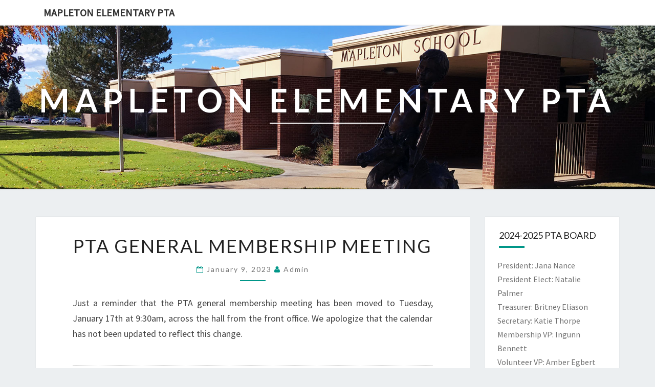

--- FILE ---
content_type: text/html; charset=UTF-8
request_url: https://mapletonelementarypta.org/pta-general-membership-meeting-3/
body_size: 15406
content:
<!DOCTYPE html>

<!--[if IE 8]>
<html id="ie8" lang="en-US">
<![endif]-->
<!--[if !(IE 8) ]><!-->
<html lang="en-US">
<!--<![endif]-->
<head>
<meta charset="UTF-8" />
<meta name="viewport" content="width=device-width" />
<link rel="profile" href="https://gmpg.org/xfn/11" />
<link rel="pingback" href="https://mapletonelementarypta.org/xmlrpc.php" />
<title>PTA General Membership Meeting &#8211; Mapleton Elementary PTA</title>
<meta name='robots' content='max-image-preview:large' />
<link rel='dns-prefetch' href='//fonts.googleapis.com' />
<link rel='dns-prefetch' href='//s.w.org' />
<link rel="alternate" type="application/rss+xml" title="Mapleton Elementary PTA &raquo; Feed" href="https://mapletonelementarypta.org/feed/" />
<link rel="alternate" type="application/rss+xml" title="Mapleton Elementary PTA &raquo; Comments Feed" href="https://mapletonelementarypta.org/comments/feed/" />
<link rel="alternate" type="application/rss+xml" title="Mapleton Elementary PTA &raquo; PTA General Membership Meeting Comments Feed" href="https://mapletonelementarypta.org/pta-general-membership-meeting-3/feed/" />
<script type="text/javascript">
window._wpemojiSettings = {"baseUrl":"https:\/\/s.w.org\/images\/core\/emoji\/14.0.0\/72x72\/","ext":".png","svgUrl":"https:\/\/s.w.org\/images\/core\/emoji\/14.0.0\/svg\/","svgExt":".svg","source":{"concatemoji":"https:\/\/mapletonelementarypta.org\/wp-includes\/js\/wp-emoji-release.min.js?ver=6.0.11"}};
/*! This file is auto-generated */
!function(e,a,t){var n,r,o,i=a.createElement("canvas"),p=i.getContext&&i.getContext("2d");function s(e,t){var a=String.fromCharCode,e=(p.clearRect(0,0,i.width,i.height),p.fillText(a.apply(this,e),0,0),i.toDataURL());return p.clearRect(0,0,i.width,i.height),p.fillText(a.apply(this,t),0,0),e===i.toDataURL()}function c(e){var t=a.createElement("script");t.src=e,t.defer=t.type="text/javascript",a.getElementsByTagName("head")[0].appendChild(t)}for(o=Array("flag","emoji"),t.supports={everything:!0,everythingExceptFlag:!0},r=0;r<o.length;r++)t.supports[o[r]]=function(e){if(!p||!p.fillText)return!1;switch(p.textBaseline="top",p.font="600 32px Arial",e){case"flag":return s([127987,65039,8205,9895,65039],[127987,65039,8203,9895,65039])?!1:!s([55356,56826,55356,56819],[55356,56826,8203,55356,56819])&&!s([55356,57332,56128,56423,56128,56418,56128,56421,56128,56430,56128,56423,56128,56447],[55356,57332,8203,56128,56423,8203,56128,56418,8203,56128,56421,8203,56128,56430,8203,56128,56423,8203,56128,56447]);case"emoji":return!s([129777,127995,8205,129778,127999],[129777,127995,8203,129778,127999])}return!1}(o[r]),t.supports.everything=t.supports.everything&&t.supports[o[r]],"flag"!==o[r]&&(t.supports.everythingExceptFlag=t.supports.everythingExceptFlag&&t.supports[o[r]]);t.supports.everythingExceptFlag=t.supports.everythingExceptFlag&&!t.supports.flag,t.DOMReady=!1,t.readyCallback=function(){t.DOMReady=!0},t.supports.everything||(n=function(){t.readyCallback()},a.addEventListener?(a.addEventListener("DOMContentLoaded",n,!1),e.addEventListener("load",n,!1)):(e.attachEvent("onload",n),a.attachEvent("onreadystatechange",function(){"complete"===a.readyState&&t.readyCallback()})),(e=t.source||{}).concatemoji?c(e.concatemoji):e.wpemoji&&e.twemoji&&(c(e.twemoji),c(e.wpemoji)))}(window,document,window._wpemojiSettings);
</script>
<style type="text/css">
img.wp-smiley,
img.emoji {
	display: inline !important;
	border: none !important;
	box-shadow: none !important;
	height: 1em !important;
	width: 1em !important;
	margin: 0 0.07em !important;
	vertical-align: -0.1em !important;
	background: none !important;
	padding: 0 !important;
}
</style>
	<link rel='stylesheet' id='wp-block-library-css'  href='https://mapletonelementarypta.org/wp-includes/css/dist/block-library/style.min.css?ver=6.0.11' type='text/css' media='all' />
<style id='global-styles-inline-css' type='text/css'>
body{--wp--preset--color--black: #000000;--wp--preset--color--cyan-bluish-gray: #abb8c3;--wp--preset--color--white: #ffffff;--wp--preset--color--pale-pink: #f78da7;--wp--preset--color--vivid-red: #cf2e2e;--wp--preset--color--luminous-vivid-orange: #ff6900;--wp--preset--color--luminous-vivid-amber: #fcb900;--wp--preset--color--light-green-cyan: #7bdcb5;--wp--preset--color--vivid-green-cyan: #00d084;--wp--preset--color--pale-cyan-blue: #8ed1fc;--wp--preset--color--vivid-cyan-blue: #0693e3;--wp--preset--color--vivid-purple: #9b51e0;--wp--preset--gradient--vivid-cyan-blue-to-vivid-purple: linear-gradient(135deg,rgba(6,147,227,1) 0%,rgb(155,81,224) 100%);--wp--preset--gradient--light-green-cyan-to-vivid-green-cyan: linear-gradient(135deg,rgb(122,220,180) 0%,rgb(0,208,130) 100%);--wp--preset--gradient--luminous-vivid-amber-to-luminous-vivid-orange: linear-gradient(135deg,rgba(252,185,0,1) 0%,rgba(255,105,0,1) 100%);--wp--preset--gradient--luminous-vivid-orange-to-vivid-red: linear-gradient(135deg,rgba(255,105,0,1) 0%,rgb(207,46,46) 100%);--wp--preset--gradient--very-light-gray-to-cyan-bluish-gray: linear-gradient(135deg,rgb(238,238,238) 0%,rgb(169,184,195) 100%);--wp--preset--gradient--cool-to-warm-spectrum: linear-gradient(135deg,rgb(74,234,220) 0%,rgb(151,120,209) 20%,rgb(207,42,186) 40%,rgb(238,44,130) 60%,rgb(251,105,98) 80%,rgb(254,248,76) 100%);--wp--preset--gradient--blush-light-purple: linear-gradient(135deg,rgb(255,206,236) 0%,rgb(152,150,240) 100%);--wp--preset--gradient--blush-bordeaux: linear-gradient(135deg,rgb(254,205,165) 0%,rgb(254,45,45) 50%,rgb(107,0,62) 100%);--wp--preset--gradient--luminous-dusk: linear-gradient(135deg,rgb(255,203,112) 0%,rgb(199,81,192) 50%,rgb(65,88,208) 100%);--wp--preset--gradient--pale-ocean: linear-gradient(135deg,rgb(255,245,203) 0%,rgb(182,227,212) 50%,rgb(51,167,181) 100%);--wp--preset--gradient--electric-grass: linear-gradient(135deg,rgb(202,248,128) 0%,rgb(113,206,126) 100%);--wp--preset--gradient--midnight: linear-gradient(135deg,rgb(2,3,129) 0%,rgb(40,116,252) 100%);--wp--preset--duotone--dark-grayscale: url('#wp-duotone-dark-grayscale');--wp--preset--duotone--grayscale: url('#wp-duotone-grayscale');--wp--preset--duotone--purple-yellow: url('#wp-duotone-purple-yellow');--wp--preset--duotone--blue-red: url('#wp-duotone-blue-red');--wp--preset--duotone--midnight: url('#wp-duotone-midnight');--wp--preset--duotone--magenta-yellow: url('#wp-duotone-magenta-yellow');--wp--preset--duotone--purple-green: url('#wp-duotone-purple-green');--wp--preset--duotone--blue-orange: url('#wp-duotone-blue-orange');--wp--preset--font-size--small: 13px;--wp--preset--font-size--medium: 20px;--wp--preset--font-size--large: 36px;--wp--preset--font-size--x-large: 42px;}.has-black-color{color: var(--wp--preset--color--black) !important;}.has-cyan-bluish-gray-color{color: var(--wp--preset--color--cyan-bluish-gray) !important;}.has-white-color{color: var(--wp--preset--color--white) !important;}.has-pale-pink-color{color: var(--wp--preset--color--pale-pink) !important;}.has-vivid-red-color{color: var(--wp--preset--color--vivid-red) !important;}.has-luminous-vivid-orange-color{color: var(--wp--preset--color--luminous-vivid-orange) !important;}.has-luminous-vivid-amber-color{color: var(--wp--preset--color--luminous-vivid-amber) !important;}.has-light-green-cyan-color{color: var(--wp--preset--color--light-green-cyan) !important;}.has-vivid-green-cyan-color{color: var(--wp--preset--color--vivid-green-cyan) !important;}.has-pale-cyan-blue-color{color: var(--wp--preset--color--pale-cyan-blue) !important;}.has-vivid-cyan-blue-color{color: var(--wp--preset--color--vivid-cyan-blue) !important;}.has-vivid-purple-color{color: var(--wp--preset--color--vivid-purple) !important;}.has-black-background-color{background-color: var(--wp--preset--color--black) !important;}.has-cyan-bluish-gray-background-color{background-color: var(--wp--preset--color--cyan-bluish-gray) !important;}.has-white-background-color{background-color: var(--wp--preset--color--white) !important;}.has-pale-pink-background-color{background-color: var(--wp--preset--color--pale-pink) !important;}.has-vivid-red-background-color{background-color: var(--wp--preset--color--vivid-red) !important;}.has-luminous-vivid-orange-background-color{background-color: var(--wp--preset--color--luminous-vivid-orange) !important;}.has-luminous-vivid-amber-background-color{background-color: var(--wp--preset--color--luminous-vivid-amber) !important;}.has-light-green-cyan-background-color{background-color: var(--wp--preset--color--light-green-cyan) !important;}.has-vivid-green-cyan-background-color{background-color: var(--wp--preset--color--vivid-green-cyan) !important;}.has-pale-cyan-blue-background-color{background-color: var(--wp--preset--color--pale-cyan-blue) !important;}.has-vivid-cyan-blue-background-color{background-color: var(--wp--preset--color--vivid-cyan-blue) !important;}.has-vivid-purple-background-color{background-color: var(--wp--preset--color--vivid-purple) !important;}.has-black-border-color{border-color: var(--wp--preset--color--black) !important;}.has-cyan-bluish-gray-border-color{border-color: var(--wp--preset--color--cyan-bluish-gray) !important;}.has-white-border-color{border-color: var(--wp--preset--color--white) !important;}.has-pale-pink-border-color{border-color: var(--wp--preset--color--pale-pink) !important;}.has-vivid-red-border-color{border-color: var(--wp--preset--color--vivid-red) !important;}.has-luminous-vivid-orange-border-color{border-color: var(--wp--preset--color--luminous-vivid-orange) !important;}.has-luminous-vivid-amber-border-color{border-color: var(--wp--preset--color--luminous-vivid-amber) !important;}.has-light-green-cyan-border-color{border-color: var(--wp--preset--color--light-green-cyan) !important;}.has-vivid-green-cyan-border-color{border-color: var(--wp--preset--color--vivid-green-cyan) !important;}.has-pale-cyan-blue-border-color{border-color: var(--wp--preset--color--pale-cyan-blue) !important;}.has-vivid-cyan-blue-border-color{border-color: var(--wp--preset--color--vivid-cyan-blue) !important;}.has-vivid-purple-border-color{border-color: var(--wp--preset--color--vivid-purple) !important;}.has-vivid-cyan-blue-to-vivid-purple-gradient-background{background: var(--wp--preset--gradient--vivid-cyan-blue-to-vivid-purple) !important;}.has-light-green-cyan-to-vivid-green-cyan-gradient-background{background: var(--wp--preset--gradient--light-green-cyan-to-vivid-green-cyan) !important;}.has-luminous-vivid-amber-to-luminous-vivid-orange-gradient-background{background: var(--wp--preset--gradient--luminous-vivid-amber-to-luminous-vivid-orange) !important;}.has-luminous-vivid-orange-to-vivid-red-gradient-background{background: var(--wp--preset--gradient--luminous-vivid-orange-to-vivid-red) !important;}.has-very-light-gray-to-cyan-bluish-gray-gradient-background{background: var(--wp--preset--gradient--very-light-gray-to-cyan-bluish-gray) !important;}.has-cool-to-warm-spectrum-gradient-background{background: var(--wp--preset--gradient--cool-to-warm-spectrum) !important;}.has-blush-light-purple-gradient-background{background: var(--wp--preset--gradient--blush-light-purple) !important;}.has-blush-bordeaux-gradient-background{background: var(--wp--preset--gradient--blush-bordeaux) !important;}.has-luminous-dusk-gradient-background{background: var(--wp--preset--gradient--luminous-dusk) !important;}.has-pale-ocean-gradient-background{background: var(--wp--preset--gradient--pale-ocean) !important;}.has-electric-grass-gradient-background{background: var(--wp--preset--gradient--electric-grass) !important;}.has-midnight-gradient-background{background: var(--wp--preset--gradient--midnight) !important;}.has-small-font-size{font-size: var(--wp--preset--font-size--small) !important;}.has-medium-font-size{font-size: var(--wp--preset--font-size--medium) !important;}.has-large-font-size{font-size: var(--wp--preset--font-size--large) !important;}.has-x-large-font-size{font-size: var(--wp--preset--font-size--x-large) !important;}
</style>
<link rel='stylesheet' id='bootstrap-css'  href='https://mapletonelementarypta.org/wp-content/themes/nisarg/css/bootstrap.css?ver=6.0.11' type='text/css' media='all' />
<link rel='stylesheet' id='font-awesome-css'  href='https://mapletonelementarypta.org/wp-content/themes/nisarg/font-awesome/css/font-awesome.min.css?ver=6.0.11' type='text/css' media='all' />
<link rel='stylesheet' id='nisarg-style-css'  href='https://mapletonelementarypta.org/wp-content/themes/nisarg/style.css?ver=6.0.11' type='text/css' media='all' />
<style id='nisarg-style-inline-css' type='text/css'>
	/* Color Scheme */

	/* Accent Color */

	a:active,
	a:hover,
	a:focus {
	    color: #009688;
	}

	.main-navigation .primary-menu > li > a:hover, .main-navigation .primary-menu > li > a:focus {
		color: #009688;
	}
	
	.main-navigation .primary-menu .sub-menu .current_page_item > a,
	.main-navigation .primary-menu .sub-menu .current-menu-item > a {
		color: #009688;
	}
	.main-navigation .primary-menu .sub-menu .current_page_item > a:hover,
	.main-navigation .primary-menu .sub-menu .current_page_item > a:focus,
	.main-navigation .primary-menu .sub-menu .current-menu-item > a:hover,
	.main-navigation .primary-menu .sub-menu .current-menu-item > a:focus {
		background-color: #fff;
		color: #009688;
	}
	.dropdown-toggle:hover,
	.dropdown-toggle:focus {
		color: #009688;
	}

	@media (min-width: 768px){
		.main-navigation .primary-menu > .current_page_item > a,
		.main-navigation .primary-menu > .current_page_item > a:hover,
		.main-navigation .primary-menu > .current_page_item > a:focus,
		.main-navigation .primary-menu > .current-menu-item > a,
		.main-navigation .primary-menu > .current-menu-item > a:hover,
		.main-navigation .primary-menu > .current-menu-item > a:focus,
		.main-navigation .primary-menu > .current_page_ancestor > a,
		.main-navigation .primary-menu > .current_page_ancestor > a:hover,
		.main-navigation .primary-menu > .current_page_ancestor > a:focus,
		.main-navigation .primary-menu > .current-menu-ancestor > a,
		.main-navigation .primary-menu > .current-menu-ancestor > a:hover,
		.main-navigation .primary-menu > .current-menu-ancestor > a:focus {
			border-top: 4px solid #009688;
		}
		.main-navigation ul ul a:hover,
		.main-navigation ul ul a.focus {
			color: #fff;
			background-color: #009688;
		}
	}

	.main-navigation .primary-menu > .open > a, .main-navigation .primary-menu > .open > a:hover, .main-navigation .primary-menu > .open > a:focus {
		color: #009688;
	}

	.main-navigation .primary-menu > li > .sub-menu  li > a:hover,
	.main-navigation .primary-menu > li > .sub-menu  li > a:focus {
		color: #fff;
		background-color: #009688;
	}

	@media (max-width: 767px) {
		.main-navigation .primary-menu .open .sub-menu > li > a:hover {
			color: #fff;
			background-color: #009688;
		}
	}

	.sticky-post{
	    background: #009688;
	    color:white;
	}
	
	.entry-title a:hover,
	.entry-title a:focus{
	    color: #009688;
	}

	.entry-header .entry-meta::after{
	    background: #009688;
	}

	.fa {
		color: #009688;
	}

	.btn-default{
		border-bottom: 1px solid #009688;
	}

	.btn-default:hover, .btn-default:focus{
	    border-bottom: 1px solid #009688;
	    background-color: #009688;
	}

	.nav-previous:hover, .nav-next:hover{
	    border: 1px solid #009688;
	    background-color: #009688;
	}

	.next-post a:hover,.prev-post a:hover{
	    color: #009688;
	}

	.posts-navigation .next-post a:hover .fa, .posts-navigation .prev-post a:hover .fa{
	    color: #009688;
	}


	#secondary .widget-title::after{
		background-color: #009688;
	    content: "";
	    position: absolute;
	    width: 50px;
	    display: block;
	    height: 4px;    
	    bottom: -15px;
	}

	#secondary .widget a:hover,
	#secondary .widget a:focus{
		color: #009688;
	}

	#secondary .widget_calendar tbody a {
	    background-color: #009688;
	    color: #fff;
	    padding: 0.2em;
	}

	#secondary .widget_calendar tbody a:hover{
	    background-color: #009688;
	    color: #fff;
	    padding: 0.2em;
	}	

</style>
<link rel='stylesheet' id='nisarggooglefonts-css'  href='//fonts.googleapis.com/css?family=Lato:400,300italic,700|Source+Sans+Pro:400,400italic' type='text/css' media='all' />
<script type='text/javascript' src='https://mapletonelementarypta.org/wp-includes/js/jquery/jquery.min.js?ver=3.6.0' id='jquery-core-js'></script>
<script type='text/javascript' src='https://mapletonelementarypta.org/wp-includes/js/jquery/jquery-migrate.min.js?ver=3.3.2' id='jquery-migrate-js'></script>
<!--[if lt IE 9]>
<script type='text/javascript' src='https://mapletonelementarypta.org/wp-content/themes/nisarg/js/html5shiv.js?ver=3.7.3' id='html5shiv-js'></script>
<![endif]-->
<link rel="https://api.w.org/" href="https://mapletonelementarypta.org/wp-json/" /><link rel="alternate" type="application/json" href="https://mapletonelementarypta.org/wp-json/wp/v2/posts/23879" /><link rel="EditURI" type="application/rsd+xml" title="RSD" href="https://mapletonelementarypta.org/xmlrpc.php?rsd" />
<link rel="wlwmanifest" type="application/wlwmanifest+xml" href="https://mapletonelementarypta.org/wp-includes/wlwmanifest.xml" /> 
<meta name="generator" content="WordPress 6.0.11" />
<link rel="canonical" href="https://mapletonelementarypta.org/pta-general-membership-meeting-3/" />
<link rel='shortlink' href='https://mapletonelementarypta.org/?p=23879' />
<link rel="alternate" type="application/json+oembed" href="https://mapletonelementarypta.org/wp-json/oembed/1.0/embed?url=https%3A%2F%2Fmapletonelementarypta.org%2Fpta-general-membership-meeting-3%2F" />
<link rel="alternate" type="text/xml+oembed" href="https://mapletonelementarypta.org/wp-json/oembed/1.0/embed?url=https%3A%2F%2Fmapletonelementarypta.org%2Fpta-general-membership-meeting-3%2F&#038;format=xml" />

<style type="text/css">
        .site-header { background: ; }
</style>

		<style type="text/css" id="nisarg-header-css">
					.site-header {
				background: url(https://mapletonelementarypta.org/wp-content/uploads/2016/10/mepta_header.jpg) no-repeat scroll top;
				background-size: cover;
			}
			@media (min-width: 320px) and (max-width: 359px ) {
				.site-header {
					height: 80px;
				}
			}
			@media (min-width: 360px) and (max-width: 767px ) {
				.site-header {
					height: 90px;
				}
			}
			@media (min-width: 768px) and (max-width: 979px ) {
				.site-header {
					height: 192px;
				}
			}
			@media (min-width: 980px) and (max-width: 1279px ){
				.site-header {
					height: 245px;
				}
			}
			@media (min-width: 1280px) and (max-width: 1365px ){
				.site-header {
					height: 320px;
				}
			}
			@media (min-width: 1366px) and (max-width: 1439px ){
				.site-header {
					height: 341px;
				}
			}
			@media (min-width: 1440px) and (max-width: 1599px ) {
				.site-header {
					height: 360px;
				}
			}
			@media (min-width: 1600px) and (max-width: 1919px ) {
				.site-header {
					height: 400px;
				}
			}
			@media (min-width: 1920px) and (max-width: 2559px ) {
				.site-header {
					height: 480px;
				}
			}
			@media (min-width: 2560px)  and (max-width: 2879px ) {
				.site-header {
					height: 640px;
				}
			}
			@media (min-width: 2880px) {
				.site-header {
					height: 720px;
				}
			}
			.site-header{
				-webkit-box-shadow: 0px 0px 2px 1px rgba(182,182,182,0.3);
		    	-moz-box-shadow: 0px 0px 2px 1px rgba(182,182,182,0.3);
		    	-o-box-shadow: 0px 0px 2px 1px rgba(182,182,182,0.3);
		    	box-shadow: 0px 0px 2px 1px rgba(182,182,182,0.3);
			}
					.site-title,
			.site-description {
				color: #fff;
			}
			.site-title::after{
				background: #fff;
				content:"";
			}
				</style>
		</head>
<body class="post-template-default single single-post postid-23879 single-format-standard group-blog">
	
<style>
	.asr-text{
		display: none;
	}
	@media all and (min-width: 760px) {.asr-text{
		display: block;
	}}
	.asr-simp {
		display: block
	}
	@media all and (min-width: 760px) {.asr-simp{
		display: none;
	}}
	.page-id-607 .reading-container, .page-id-607 .site-header, .page-id-621 .site-header {
		display: none;
	}
	.reading-container {
		background-color: #6dffb1;
		border-radius:6px;
		-webkit-border-radius: 6px;
		-moz-border-radius: 6px;
		-o-border-radius: 6px;
		margin: 30px auto;
		text-align: center;
	}
	@media all and (min-width: 760px) {.reading-container {
		text-align: left;
	}}
	.reading-banner img {
		height: 120px;
		padding: 20px 20px 0px 20px;
		margin-bottom: 0px;
	}
	@media all and (min-width: 760px) {.reading-banner img {
		float: left;
		padding: 20px;
	}}
	.reading-banner-copy {
		float: left;
		padding: 30px;
		text-transform: none;
		font-size: 24px;
	}
	.reading-banner-copy span {
		font-size: 18px;
	}
	.reading-banner-copy span a {
		display: inline;
	}

</style>	
	
	



<div id="page" class="hfeed site">
<header id="masthead"  role="banner">
	<nav id="site-navigation" class="main-navigation navbar-left" role="navigation"> <!-- navbar-fixed-top -->
		<!-- Brand and toggle get grouped for better mobile display -->
			<!--
		<div class="container reading-container">
			<div class="reading-banner">
				<a href="/sail-away-with-books/"><img src="https://mapletonelementarypta.org/wp-content/uploads/2019/10/books-150x143.png"></a>
				<div class="reading-banner-copy">SAIL AWAY WITH BOOKS ONLINE DONATION FORM<br><span>To donate to the PTA fundraiser click <a href="/sail-away-with-books/"> HERE</a>.</span></div>
			</div>
		</div>
-->
		
		<div class="container" id="navigation_menu">
			<div class="navbar-header">
									<a class="navbar-brand" href="https://mapletonelementarypta.org/">Mapleton Elementary PTA</a>
			</div><!-- .navbar-header -->
					</div><!--#container-->
	</nav>
		
	<div id="cc_spacer"></div><!-- used to clear fixed navigation by the themes js -->  
	<div class="site-header">
		<div class="site-branding">
			<a class="home-link" href="https://mapletonelementarypta.org/" title="Mapleton Elementary PTA" rel="home">
				<h1 class="site-title">Mapleton Elementary PTA</h1>
				<h2 class="site-description"></h2>
			</a>
		</div><!--.site-branding-->
	</div><!--.site-header-->
</header>
<div id="content" class="site-content">

	<div class="container">
		<div class="row">
			<div id="primary" class="col-md-9 content-area">
				<main id="main" role="main">

									
<article id="post-23879"  class="post-content post-23879 post type-post status-publish format-standard hentry category-uncategorized">

	
	
	<header class="entry-header">
		<span class="screen-reader-text">PTA General Membership Meeting</span>
					<h1 class="entry-title">PTA General Membership Meeting</h1>
		
				<div class="entry-meta">
			<h5 class="entry-date"><i class="fa fa-calendar-o"></i> <a href="https://mapletonelementarypta.org/pta-general-membership-meeting-3/" title="10:40 pm" rel="bookmark"><time class="entry-date" datetime="2023-01-09T22:40:07-06:00" pubdate>January 9, 2023 </time></a><span class="byline"><span class="sep"></span><i class="fa fa-user"></i>
<span class="author vcard"><a class="url fn n" href="https://mapletonelementarypta.org/author/admin/" title="View all posts by admin" rel="author">admin</a></span></span></h5>
		</div><!-- .entry-meta -->
			</header><!-- .entry-header -->

			<div class="entry-content">
				
<p>Just a reminder that the PTA general membership meeting has been moved to Tuesday, January 17th at 9:30am, across the hall from the front office. We apologize that the calendar has not been updated to reflect this change.</p>

							</div><!-- .entry-content -->

	<footer class="entry-footer">
		<hr><div class="row"><div class="col-md-6 cattegories"><span class="cat-links"><i class="fa fa-folder-open"></i></span></div></div>	</footer><!-- .entry-footer -->
</article><!-- #post-## -->
				</main><!-- #main -->
				<div class="post-navigation">
						<nav class="navigation" role="navigation">
		<h2 class="screen-reader-text">Post navigation</h2>
		<div class="nav-links">
			<div class="row">
			<!-- Get Next Post -->
			
						<div class="col-md-6 next-post">
			<a class="" href="https://mapletonelementarypta.org/nominees-for-2023-2024-mapleton-elementary-pta-board/"><span class="next-prev-text"><i class="fa fa-angle-left"></i>
  NEXT</span><br>Nominees for 2023-2024 Mapleton Elementary PTA Board</a>
			</div>
						
			<!-- Get Previous Post -->
			
							<div class="col-md-6 prev-post">
				<a class="" href="https://mapletonelementarypta.org/december-january-newsletter/"><span class="next-prev-text">PREVIOUS <i class="fa fa-angle-right"></i>
</span><br>December/January Newsletter</a>
				</div>
						
			</div>
		</div><!-- .nav-links -->
	</nav><!-- .navigation-->
					</div>
				<div class="post-comments">
					Comments are closed.				</div>
							</div><!-- #primary -->
			<div id="secondary" class="col-md-3 sidebar widget-area" role="complementary">
		<aside id="text-4" class="widget widget_text"><h4 class="widget-title">2024-2025 PTA Board</h4>			<div class="textwidget"><p>President: Jana Nance<br />
President Elect: Natalie Palmer<br />
Treasurer: Britney Eliason<br />
Secretary: Katie Thorpe<br />
Membership VP: Ingunn Bennett<br />
Volunteer VP: Amber Egbert<br />
Publicity VP: Jaycie Robinson</p>
</div>
		</aside><aside id="block-6" class="widget widget_block widget_text">
<p>  <strong> Get your PTA Membership</strong><br>        <a rel="noreferrer noopener" href="https://checkout.square.site/merchant/BD4QR6WV1JWKB/checkout/LDQKNZFXBG5VDAAHK5XQWMD2" data-type="URL" data-id="https://checkout.square.site/merchant/BD4QR6WV1JWKB/checkout/LDQKNZFXBG5VDAAHK5XQWMD2" target="_blank">Single Membership ($6)</a><br>        <a rel="noreferrer noopener" href="https://checkout.square.site/merchant/BD4QR6WV1JWKB/checkout/L3QOHHUSYIT226QIVYORCULE" data-type="URL" data-id="https://checkout.square.site/merchant/BD4QR6WV1JWKB/checkout/L3QOHHUSYIT226QIVYORCULE" target="_blank">Dual Membership ($12)</a></p>
</aside><aside id="ninja_forms_widget-2" class="widget widget_ninja_forms_widget"><h4 class="widget-title">Contact Us</h4><noscript class="ninja-forms-noscript-message">
    Notice: JavaScript is required for this content.</noscript><div id="nf-form-1-cont" class="nf-form-cont" aria-live="polite" aria-labelledby="nf-form-title-1" aria-describedby="nf-form-errors-1" role="form">

    <div class="nf-loading-spinner"></div>

</div>
        <!-- TODO: Move to Template File. -->
        <script>var formDisplay=1;var nfForms=nfForms||[];var form=[];form.id='1';form.settings={"objectType":"Form Setting","editActive":true,"title":"Contact Us","key":"","created_at":"2016-08-24 16:39:20","default_label_pos":"above","conditions":[],"show_title":0,"clear_complete":"1","hide_complete":"1","wrapper_class":"","element_class":"","add_submit":"1","logged_in":"","not_logged_in_msg":"","sub_limit_number":"","sub_limit_msg":"","calculations":[],"formContentData":[{"formContentData":[{"order":2,"cells":[{"order":0,"fields":["name"],"width":"100"}]},{"order":3,"cells":[{"order":0,"fields":["email"],"width":"100"}]},{"order":4,"cells":[{"order":0,"fields":["message"],"width":"100"}]},{"order":5,"cells":[{"order":0,"fields":["submit"],"width":"100"}]}],"order":0,"type":"part","clean":true,"title":"Part Title","key":"iukxkcqo"}],"container_styles_background-color":"","container_styles_border":"","container_styles_border-style":"","container_styles_border-color":"","container_styles_color":"","container_styles_height":"","container_styles_width":"","container_styles_font-size":"","container_styles_margin":"","container_styles_padding":"","container_styles_display":"","container_styles_float":"","container_styles_show_advanced_css":"0","container_styles_advanced":"","title_styles_background-color":"","title_styles_border":"","title_styles_border-style":"","title_styles_border-color":"","title_styles_color":"","title_styles_height":"","title_styles_width":"","title_styles_font-size":"","title_styles_margin":"","title_styles_padding":"","title_styles_display":"","title_styles_float":"","title_styles_show_advanced_css":"0","title_styles_advanced":"","row_styles_background-color":"","row_styles_border":"","row_styles_border-style":"","row_styles_border-color":"","row_styles_color":"","row_styles_height":"","row_styles_width":"","row_styles_font-size":"","row_styles_margin":"","row_styles_padding":"","row_styles_display":"","row_styles_show_advanced_css":"0","row_styles_advanced":"","row-odd_styles_background-color":"","row-odd_styles_border":"","row-odd_styles_border-style":"","row-odd_styles_border-color":"","row-odd_styles_color":"","row-odd_styles_height":"","row-odd_styles_width":"","row-odd_styles_font-size":"","row-odd_styles_margin":"","row-odd_styles_padding":"","row-odd_styles_display":"","row-odd_styles_show_advanced_css":"0","row-odd_styles_advanced":"","success-msg_styles_background-color":"","success-msg_styles_border":"","success-msg_styles_border-style":"","success-msg_styles_border-color":"","success-msg_styles_color":"","success-msg_styles_height":"","success-msg_styles_width":"","success-msg_styles_font-size":"","success-msg_styles_margin":"","success-msg_styles_padding":"","success-msg_styles_display":"","success-msg_styles_show_advanced_css":"0","success-msg_styles_advanced":"","error_msg_styles_background-color":"","error_msg_styles_border":"","error_msg_styles_border-style":"","error_msg_styles_border-color":"","error_msg_styles_color":"","error_msg_styles_height":"","error_msg_styles_width":"","error_msg_styles_font-size":"","error_msg_styles_margin":"","error_msg_styles_padding":"","error_msg_styles_display":"","error_msg_styles_show_advanced_css":"0","error_msg_styles_advanced":"","currency":"","mp_breadcrumb":1,"mp_progress_bar":1,"mp_display_titles":0,"breadcrumb_container_styles_show_advanced_css":0,"breadcrumb_buttons_styles_show_advanced_css":0,"breadcrumb_button_hover_styles_show_advanced_css":0,"breadcrumb_active_button_styles_show_advanced_css":0,"progress_bar_container_styles_show_advanced_css":0,"progress_bar_fill_styles_show_advanced_css":0,"part_titles_styles_show_advanced_css":0,"navigation_container_styles_show_advanced_css":0,"previous_button_styles_show_advanced_css":0,"next_button_styles_show_advanced_css":0,"navigation_hover_styles_show_advanced_css":0,"unique_field_error":"A form with this value has already been submitted.","allow_public_link":0,"embed_form":"","ninjaForms":"Ninja Forms","changeEmailErrorMsg":"Please enter a valid email address!","changeDateErrorMsg":"Please enter a valid date!","confirmFieldErrorMsg":"These fields must match!","fieldNumberNumMinError":"Number Min Error","fieldNumberNumMaxError":"Number Max Error","fieldNumberIncrementBy":"Please increment by ","fieldTextareaRTEInsertLink":"Insert Link","fieldTextareaRTEInsertMedia":"Insert Media","fieldTextareaRTESelectAFile":"Select a file","formErrorsCorrectErrors":"Please correct errors before submitting this form.","formHoneypot":"If you are a human seeing this field, please leave it empty.","validateRequiredField":"This is a required field.","honeypotHoneypotError":"Honeypot Error","fileUploadOldCodeFileUploadInProgress":"File Upload in Progress.","fileUploadOldCodeFileUpload":"FILE UPLOAD","currencySymbol":"&#36;","fieldsMarkedRequired":"Fields marked with an <span class=\"ninja-forms-req-symbol\">*<\/span> are required","thousands_sep":",","decimal_point":".","siteLocale":"en_US","dateFormat":"m\/d\/Y","startOfWeek":"1","of":"of","previousMonth":"Previous Month","nextMonth":"Next Month","months":["January","February","March","April","May","June","July","August","September","October","November","December"],"monthsShort":["Jan","Feb","Mar","Apr","May","Jun","Jul","Aug","Sep","Oct","Nov","Dec"],"weekdays":["Sunday","Monday","Tuesday","Wednesday","Thursday","Friday","Saturday"],"weekdaysShort":["Sun","Mon","Tue","Wed","Thu","Fri","Sat"],"weekdaysMin":["Su","Mo","Tu","We","Th","Fr","Sa"],"currency_symbol":"","beforeForm":"","beforeFields":"","afterFields":"","afterForm":""};form.fields=[{"objectType":"Field","objectDomain":"fields","editActive":false,"order":2,"label":"Name","key":"name","type":"textbox","created_at":"2016-08-24 16:39:20","label_pos":"above","required":1,"input_limit_type":"characters","input_limit_msg":"Character(s) left","wrap_styles_show_advanced_css":0,"label_styles_show_advanced_css":0,"element_styles_show_advanced_css":0,"cellcid":"c4112","placeholder":"","default":"","container_class":"","element_class":"","input_limit":"","manual_key":false,"disable_input":"","admin_label":"","help_text":"","desc_text":"","disable_browser_autocomplete":"","mask":"","custom_mask":"","wrap_styles_background-color":"","wrap_styles_border":"","wrap_styles_border-style":"","wrap_styles_border-color":"","wrap_styles_width":"","wrap_styles_margin":"","wrap_styles_padding":"","wrap_styles_display":"","wrap_styles_float":"","wrap_styles_advanced":"","label_styles_background-color":"","label_styles_border":"","label_styles_border-style":"","label_styles_border-color":"","label_styles_color":"","label_styles_width":"","label_styles_font-size":"","label_styles_margin":"","label_styles_padding":"","label_styles_display":"","label_styles_float":"","label_styles_advanced":"","element_styles_background-color":"","element_styles_border":"","element_styles_border-style":"","element_styles_border-color":"","element_styles_color":"","element_styles_width":"","element_styles_font-size":"","element_styles_margin":"","element_styles_padding":"","element_styles_display":"","element_styles_float":"","element_styles_advanced":"","custom_name_attribute":"","personally_identifiable":"","value":"","id":1,"beforeField":"","afterField":"","parentType":"textbox","element_templates":["textbox","input"],"old_classname":"","wrap_template":"wrap"},{"objectType":"Field","objectDomain":"fields","editActive":false,"order":3,"label":"Email","key":"email","type":"email","created_at":"2016-08-24 16:39:20","label_pos":"above","required":1,"wrap_styles_show_advanced_css":0,"label_styles_show_advanced_css":0,"element_styles_show_advanced_css":0,"cellcid":"c4116","default":"","placeholder":"","container_class":"","element_class":"","admin_label":"","help_text":"","desc_text":"","wrap_styles_background-color":"","wrap_styles_border":"","wrap_styles_border-style":"","wrap_styles_border-color":"","wrap_styles_width":"","wrap_styles_margin":"","wrap_styles_padding":"","wrap_styles_display":"","wrap_styles_float":"","wrap_styles_advanced":"","label_styles_background-color":"","label_styles_border":"","label_styles_border-style":"","label_styles_border-color":"","label_styles_color":"","label_styles_width":"","label_styles_font-size":"","label_styles_margin":"","label_styles_padding":"","label_styles_display":"","label_styles_float":"","label_styles_advanced":"","element_styles_background-color":"","element_styles_border":"","element_styles_border-style":"","element_styles_border-color":"","element_styles_color":"","element_styles_width":"","element_styles_font-size":"","element_styles_margin":"","element_styles_padding":"","element_styles_display":"","element_styles_float":"","element_styles_advanced":"","custom_name_attribute":"email","personally_identifiable":1,"value":"","id":2,"beforeField":"","afterField":"","parentType":"email","element_templates":["email","input"],"old_classname":"","wrap_template":"wrap"},{"objectType":"Field","objectDomain":"fields","editActive":false,"order":4,"label":"Message","key":"message","type":"textarea","created_at":"2016-08-24 16:39:20","label_pos":"above","required":1,"input_limit_type":"characters","input_limit_msg":"Character(s) left","wrap_styles_show_advanced_css":0,"label_styles_show_advanced_css":0,"element_styles_show_advanced_css":0,"cellcid":"c4119","placeholder":"","default":"","container_class":"","element_class":"","input_limit":"","manual_key":false,"disable_input":"","admin_label":"","help_text":"","desc_text":"","disable_browser_autocomplete":"","textarea_rte":"","disable_rte_mobile":"","textarea_media":"","wrap_styles_background-color":"","wrap_styles_border":"","wrap_styles_border-style":"","wrap_styles_border-color":"","wrap_styles_width":"","wrap_styles_margin":"","wrap_styles_padding":"","wrap_styles_display":"","wrap_styles_float":"","wrap_styles_advanced":"","label_styles_background-color":"","label_styles_border":"","label_styles_border-style":"","label_styles_border-color":"","label_styles_color":"","label_styles_width":"","label_styles_font-size":"","label_styles_margin":"","label_styles_padding":"","label_styles_display":"","label_styles_float":"","label_styles_advanced":"","element_styles_background-color":"","element_styles_border":"","element_styles_border-style":"","element_styles_border-color":"","element_styles_color":"","element_styles_width":"","element_styles_font-size":"","element_styles_margin":"","element_styles_padding":"","element_styles_display":"","element_styles_float":"","element_styles_advanced":"","value":"","id":3,"beforeField":"","afterField":"","parentType":"textarea","element_templates":["textarea","input"],"old_classname":"","wrap_template":"wrap"},{"objectType":"Field","objectDomain":"fields","editActive":false,"order":5,"label":"Submit","key":"submit","type":"submit","created_at":"2016-08-24 16:39:20","processing_label":"Processing","wrap_styles_show_advanced_css":0,"label_styles_show_advanced_css":0,"element_styles_show_advanced_css":0,"submit_element_hover_styles_show_advanced_css":0,"cellcid":"c4122","container_class":"","element_class":"","wrap_styles_background-color":"","wrap_styles_border":"","wrap_styles_border-style":"","wrap_styles_border-color":"","wrap_styles_width":"","wrap_styles_margin":"","wrap_styles_padding":"","wrap_styles_display":"","wrap_styles_float":"","wrap_styles_advanced":"","element_styles_background-color":"","element_styles_border":"","element_styles_border-style":"","element_styles_border-color":"","element_styles_color":"","element_styles_width":"","element_styles_font-size":"","element_styles_margin":"","element_styles_padding":"","element_styles_display":"","element_styles_float":"","element_styles_advanced":"","submit_element_hover_styles_background-color":"","submit_element_hover_styles_border":"","submit_element_hover_styles_border-style":"","submit_element_hover_styles_border-color":"","submit_element_hover_styles_color":"","submit_element_hover_styles_width":"","submit_element_hover_styles_font-size":"","submit_element_hover_styles_margin":"","submit_element_hover_styles_padding":"","submit_element_hover_styles_display":"","submit_element_hover_styles_float":"","submit_element_hover_styles_advanced":"","drawerDisabled":false,"id":4,"beforeField":"","afterField":"","value":"","label_pos":"above","parentType":"textbox","element_templates":["submit","button","input"],"old_classname":"","wrap_template":"wrap-no-label"}];nfForms.push(form);</script>
        <script id="tmpl-nf-mp-form-content" type="text/template">
	<div class="nf-mp-header"></div>
	<div class="nf-mp-body"></div>
	<div class="nf-mp-footer"></div>
</script>


<script id="tmpl-nf-mp-header" type="text/template">
	{{{ data.renderProgressBar() }}}
	{{{ data.renderBreadcrumbs() }}}
	{{{ data.renderPartTitle() }}}
</script>
<script id="tmpl-nf-mp-part-title" type="text/template">
	<h3>
		{{{ data.title }}}
	</h3>
</script>

<script id="tmpl-nf-mp-footer" type="text/template">
	{{{ data.renderNextPrevious() }}}
</script>

<script id="tmpl-nf-mp-next-previous" type="text/template">
	<ul class="nf-next-previous">
		<# if ( data.showPrevious ) { #>
		<li class="nf-previous-item">
			<input type="button" class="nf-previous" value="{{{ data.prevLabel }}}" />
		</li>
		<# } #>

		<# if ( data.showNext ) { #>
		<li class="nf-next-item">
			<input type="button" class="nf-next" value="{{{ data.nextLabel }}}" />
		</li>
		<# } #>
	</ul>
</script>

<script id="tmpl-nf-mp-breadcrumbs" type="text/template">
	<ul class="nf-breadcrumbs">
		<# _.each( data.parts, function( part, index ) { #>
		<li class="{{{ ( data.currentIndex == index ) ? 'active' : '' }}} {{{ ( part.errors ) ? 'errors' : '' }}}">
			<a href="#" class="nf-breadcrumb" data-index="{{{ index }}}">{{{ ( part.errors ) ? '' : '' }}} {{{ part.title }}}</a>
		</li>
		<# } ); #>
	</ul>
</script>

<script id="tmpl-nf-mp-progress-bar" type="text/template">
    <div class="nf-progress-container">
        <div class="nf-progress" style="width: {{{ data.percent }}}%;"></div>
    </div>
</script>        <script id="nf-tmpl-cell" type="text/template">
            <nf-fields></nf-fields>
        </script>

        <script id="nf-tmpl-row" type="text/template">
            <nf-cells></nf-cells>
        </script>

        </aside><aside id="sow-editor-4" class="widget widget_sow-editor"><div class="so-widget-sow-editor so-widget-sow-editor-base"><h4 class="widget-title">Mapleton Elementary Apparel</h4>
<div class="siteorigin-widget-tinymce textwidget">
	<p><a href="http://mapletonelementary.axomo.com"><img loading="lazy" class="wp-image-23232 size-thumbnail aligncenter" src="https://mapletonelementarypta.org/wp-content/uploads/2023/07/IMG_5231.jpg" -150x150.png" alt="" width="150" height="150" /></a>Our goal is to see every student wearing a t-shirt to show school spirit!</p>
</div>
</div></aside><aside id="block-11" class="widget widget_block widget_media_image">
<figure class="wp-block-image size-large"><a href="https://www.instagram.com/mapletonelementarypta/" target="_blank" rel=" noreferrer noopener"><img loading="lazy" width="768" height="1024" src="https://mapletonelementarypta.org/wp-content/uploads/2023/08/thumbnail_IMG_40941-768x1024.jpg" alt="" class="wp-image-24057" srcset="https://mapletonelementarypta.org/wp-content/uploads/2023/08/thumbnail_IMG_40941-768x1024.jpg 768w, https://mapletonelementarypta.org/wp-content/uploads/2023/08/thumbnail_IMG_40941-225x300.jpg 225w, https://mapletonelementarypta.org/wp-content/uploads/2023/08/thumbnail_IMG_40941-1152x1536.jpg 1152w, https://mapletonelementarypta.org/wp-content/uploads/2023/08/thumbnail_IMG_40941-1536x2048.jpg 1536w, https://mapletonelementarypta.org/wp-content/uploads/2023/08/thumbnail_IMG_40941-203x270.jpg 203w, https://mapletonelementarypta.org/wp-content/uploads/2023/08/thumbnail_IMG_40941.jpg 1728w" sizes="(max-width: 768px) 100vw, 768px" /></a></figure>
</aside><aside id="sow-editor-2" class="widget widget_sow-editor"><div class="so-widget-sow-editor so-widget-sow-editor-base"><h4 class="widget-title">Smith&#039;s Inspiring Donations!</h4>
<div class="siteorigin-widget-tinymce textwidget">
	<p><span style="font-family: helvetica, arial, sans-serif;"><img loading="lazy" class="alignleft" src="https://images.squarespace-cdn.com/content/v1/5b1a958bf793926ddcafeee4/1531593765020-4TW6VGYMS1G5K4ZJMB7K/ke17ZwdGBToddI8pDm48kAJSGirZQ8159d2cqKdwP_8UqsxRUqqbr1mOJYKfIPR7LoDQ9mXPOjoJoqy81S2I8N_N4V1vUb5AoIIIbLZhVYxCRW4BPu10St3TBAUQYVKcMF6ds94oz-eTsfzSE7lfoFGX3gBmbpDlnpRQHaARsuG40iD_2JTxSx6diTUPauZS/InspiringRewards.png?format=1500w" alt="Donate $ — Teeny Tears" width="217" height="81" /></span></p>
<p><span style="font-family: helvetica, arial, sans-serif;">If you shop at Smith's and have a rewards card, you can have a portion of your purchases donated to Mapleton Elementary PTA. G</span><span style="font-family: helvetica, arial, sans-serif;">o to <span style="font-size: 12pt; color: #21a1cc;"><a style="color: #21a1cc;" href="http://smithsfoodanddrug.com/inspire">smithsfoodanddrug.com/</a><br />
</span></span><span style="font-family: helvetica, arial, sans-serif;"><span style="font-size: 12pt; color: #21a1cc;"><a style="color: #21a1cc;" href="http://smithsfoodanddrug.com/inspire">inspire</a> </span>and follow the instructions to link your account!</span></p>
<p><span style="font-family: helvetica, arial, sans-serif;">Note: this will NOT decrease your fuel rewards!</span></p>
</div>
</div></aside><aside id="text-3" class="widget widget_text"><h4 class="widget-title">Calendar of School Events</h4>			<div class="textwidget"><iframe frameborder="0" scrolling="no" src="https://www.google.com/calendar/embed?showTitle=0&amp;showNav=0&amp;showDate=0&amp;showPrint=0&amp;showTabs=0&amp;showCalendars=0&amp;showTz=0&amp;mode=AGENDA&amp;height=300&amp;wkst=1&amp;bgcolor=%23FFFFFF&amp;src=nebo.edu_ojsj4laskj1b0o7n67ti3ocmps%40group.calendar.google.com&amp;color=%23182C57&amp;src=nebo.edu_s7lmikuagi5isu00a7290e96bs%40group.calendar.google.com&amp;color=%238C500B&amp;src=en.usa%23holiday%40group.v.calendar.google.com&amp;color=%23691426&amp;ctz=America%2FDenver" style="border-width: 0;" width="100%"></iframe></div>
		</aside><aside id="nav_menu-2" class="widget widget_nav_menu"><h4 class="widget-title">Links</h4><div class="menu-sidebar-links-container"><ul id="menu-sidebar-links" class="menu"><li id="menu-item-109" class="menu-item menu-item-type-custom menu-item-object-custom menu-item-109"><a href="https://www.facebook.com/profile.php?id=61562841883340">Mapleton Elementary PTA&#8217;s Facebook Page</a></li>
<li id="menu-item-105" class="menu-item menu-item-type-custom menu-item-object-custom menu-item-105"><a href="http://mapleton.nebo.edu">Mapleton Elementary</a></li>
<li id="menu-item-97" class="menu-item menu-item-type-custom menu-item-object-custom menu-item-97"><a href="https://linqconnect.com/public/menu/Z4WLHW?buildingId=c6db0b73-faa9-ec11-8e0b-db5bca59e5f5">Lunch Menu</a></li>
</ul></div></aside><aside id="block-14" class="widget widget_block">
<div class="wp-container-3 wp-block-group"><div class="wp-block-group__inner-container">
<div class="wp-container-2 wp-block-columns">
<div class="wp-container-1 wp-block-column" style="flex-basis:100%"></div>
</div>
</div></div>
</aside></div><!-- #secondary .widget-area -->


		</div> <!--.row-->
	</div><!--.container-->
		</div><!-- #content -->
	<footer id="colophon" class="site-footer" role="contentinfo">
		<div class="row site-info">
			Copyright &copy; 2026 - All Rights Reserved
			
		</div><!-- .site-info -->
	</footer><!-- #colophon -->
</div><!-- #page -->
	<style>body{position:relative;}.jig-credit {position: absolute;bottom:20px;left: 20px;z-index:99999;}.jig-logo-small {width: 40px;}.jig-logo-small svg {fill: #777;opacity: 10%;transition: opacity .25 ease-in-out;}.jig-logo-small svg:hover {opacity: 0%;}.jig-credit a {text-decoration: none;display: block;position: fixed;bottom: 20px;left: -500px;text-align: left;background-color: #111;border-radius: 6px;padding: 15px;transition: left .25s ease-in-out;}.jig-credit:hover a {left: 20px;}.jig-logo {width: 100px;border-right: 1px solid #333;display: inline-block;padding-right: 10px;margin-right: 10px;}.jig-logo svg {width: 100%; vertical-align: initial;}.jig-link {color: #aaa;text-decoration: none;font-weight: 400;font-size: 14px;line-height: 1.25;display: inline-block;text-transform: uppercase;}.jig-link span {color: #fff;font-weight: 600;text-transform: none;}</style><div class="jig-credit"><div class="jig-logo-small"><svg width="100%" height="100%" viewBox="0 0 1103 322" version="1.1" xmlns="http://www.w3.org/2000/svg" xmlns:xlink="http://www.w3.org/1999/xlink" xml:space="preserve" xmlns:serif="http://www.serif.com/" style="fill-rule:evenodd;clip-rule:evenodd;stroke-linejoin:round;stroke-miterlimit:2;"> <g transform="matrix(1,0,0,1,-8067.28,-6717.3)"> <g transform="matrix(1,0,0,1,4559.76,0)"> <g transform="matrix(2.92565,0,0,2.92565,3122.26,5912.75)"> <g transform="matrix(0.533258,0,-0.260447,0.479419,496.017,-509.599)"> <rect x="311.176" y="1636.56" width="45.161" height="229.448" style="fill:white;"/> </g> <g transform="matrix(0.533258,0,-0.260447,0.479419,451.742,-509.599)"> <rect x="311.176" y="1636.56" width="45.161" height="229.448" style="fill:white;"/> </g> </g> </g> <g transform="matrix(1,0,0,1,4559.76,0)"> <g transform="matrix(2.92565,0,0,2.92565,3065.17,5912.75)"> <g transform="matrix(1,0,0,1,269.556,274.999)"> <path d="M34.641,110.002C26.538,110.002 19.549,108.634 13.674,105.9C7.799,103.165 3.241,99.214 0,94.049L16.257,78.551C20.917,86.047 27.146,89.794 34.945,89.794C44.467,89.794 50.342,84.274 52.57,73.233L62.75,21.575L25.525,21.575L29.476,1.823L91.162,1.823L77.032,72.018C74.398,85.591 69.637,95.315 62.75,101.19C55.862,107.064 46.492,110.002 34.641,110.002ZM94.049,108.179L109.405,38.505L134.171,38.505L118.814,108.179L94.049,108.179ZM220.611,85.236L226.841,53.33L249.327,53.33L240.515,97.087C235.147,101.24 228.917,104.431 221.827,106.659C214.737,108.888 207.393,110.002 199.796,110.002C189.161,110.002 179.893,108.077 171.992,104.228C164.091,100.379 157.988,94.96 153.684,87.971C149.379,80.982 147.226,72.929 147.226,63.813C147.226,51.76 150.012,40.871 155.583,31.147C161.154,21.423 169.004,13.801 179.133,8.281C189.262,2.76 200.91,0 214.078,0C224.207,0 232.994,1.57 240.439,4.71C247.884,7.85 253.886,12.459 258.444,18.536L240.819,32.818C237.274,28.665 233.273,25.652 228.816,23.778C224.359,21.904 219.092,20.967 213.015,20.967C204.911,20.967 197.77,22.765 191.592,26.361C185.413,29.957 180.627,34.895 177.234,41.175C173.84,47.455 172.144,54.494 172.144,62.294C172.144,70.498 174.803,77.006 180.12,81.818C185.438,86.629 193.06,89.035 202.987,89.035C209.267,89.035 215.142,87.768 220.611,85.236Z" style="fill:white;fill-rule:nonzero;"/> </g> <g transform="matrix(0.505282,0,-0.110625,0.505282,380.507,-356.43)"> <rect x="287.487" y="1253.27" width="48.996" height="48.996" style="fill:white;"/> </g> </g> </g> </g> </svg></div><a href="https://themightyjig.com"><div class="jig-logo"><svg width="100%" height="100%" viewBox="0 0 1103 322" version="1.1" xmlns="http://www.w3.org/2000/svg" xmlns:xlink="http://www.w3.org/1999/xlink" xml:space="preserve" xmlns:serif="http://www.serif.com/" style="fill-rule:evenodd;clip-rule:evenodd;stroke-linejoin:round;stroke-miterlimit:2;"> <g transform="matrix(1,0,0,1,-3507.51,-6717.3)"> <g transform="matrix(2.92565,0,0,2.92565,3122.26,5912.75)"> <g transform="matrix(0.533258,0,-0.260447,0.479419,496.017,-509.599)"> <rect x="311.176" y="1636.56" width="45.161" height="229.448" style="fill:rgb(0,119,206);"/> </g> <g transform="matrix(0.533258,0,-0.260447,0.479419,451.742,-509.599)"> <rect x="311.176" y="1636.56" width="45.161" height="229.448" style="fill:rgb(0,119,206);"/> </g> </g> <g transform="matrix(2.92565,0,0,2.92565,3065.17,5912.75)"> <g transform="matrix(1,0,0,1,269.556,274.999)"> <path d="M34.641,110.002C26.538,110.002 19.549,108.634 13.674,105.9C7.799,103.165 3.241,99.214 0,94.049L16.257,78.551C20.917,86.047 27.146,89.794 34.945,89.794C44.467,89.794 50.342,84.274 52.57,73.233L62.75,21.575L25.525,21.575L29.476,1.823L91.162,1.823L77.032,72.018C74.398,85.591 69.637,95.315 62.75,101.19C55.862,107.064 46.492,110.002 34.641,110.002ZM94.049,108.179L109.405,38.505L134.171,38.505L118.814,108.179L94.049,108.179ZM220.611,85.236L226.841,53.33L249.327,53.33L240.515,97.087C235.147,101.24 228.917,104.431 221.827,106.659C214.737,108.888 207.393,110.002 199.796,110.002C189.161,110.002 179.893,108.077 171.992,104.228C164.091,100.379 157.988,94.96 153.684,87.971C149.379,80.982 147.226,72.929 147.226,63.813C147.226,51.76 150.012,40.871 155.583,31.147C161.154,21.423 169.004,13.801 179.133,8.281C189.262,2.76 200.91,0 214.078,0C224.207,0 232.994,1.57 240.439,4.71C247.884,7.85 253.886,12.459 258.444,18.536L240.819,32.818C237.274,28.665 233.273,25.652 228.816,23.778C224.359,21.904 219.092,20.967 213.015,20.967C204.911,20.967 197.77,22.765 191.592,26.361C185.413,29.957 180.627,34.895 177.234,41.175C173.84,47.455 172.144,54.494 172.144,62.294C172.144,70.498 174.803,77.006 180.12,81.818C185.438,86.629 193.06,89.035 202.987,89.035C209.267,89.035 215.142,87.768 220.611,85.236Z" style="fill:white;fill-rule:nonzero;"/> </g> <g transform="matrix(0.505282,0,-0.110625,0.505282,380.507,-356.43)"> <rect x="287.487" y="1253.27" width="48.996" height="48.996" style="fill:rgb(0,119,206);"/> </g> </g> </g> </svg></div><div class="jig-link">Website design and<br>development by <span>JiG</span></div></a></div>
<style>.wp-container-1 > .alignleft { float: left; margin-inline-start: 0; margin-inline-end: 2em; }.wp-container-1 > .alignright { float: right; margin-inline-start: 2em; margin-inline-end: 0; }.wp-container-1 > .aligncenter { margin-left: auto !important; margin-right: auto !important; }</style>
<style>.wp-container-2 {display: flex;gap: 2em;flex-wrap: nowrap;align-items: center;}.wp-container-2 > * { margin: 0; }</style>
<style>.wp-container-3 > .alignleft { float: left; margin-inline-start: 0; margin-inline-end: 2em; }.wp-container-3 > .alignright { float: right; margin-inline-start: 2em; margin-inline-end: 0; }.wp-container-3 > .aligncenter { margin-left: auto !important; margin-right: auto !important; }</style>
<link rel='stylesheet' id='dashicons-css'  href='https://mapletonelementarypta.org/wp-includes/css/dashicons.min.css?ver=6.0.11' type='text/css' media='all' />
<link rel='stylesheet' id='nf-display-css'  href='https://mapletonelementarypta.org/wp-content/plugins/ninja-forms/assets/css/display-structure.css?ver=6.0.11' type='text/css' media='all' />
<link rel='stylesheet' id='nf-mp-display-css'  href='https://mapletonelementarypta.org/wp-content/plugins/ninja-forms-multi-part/assets/css/display-structure.css?ver=6.0.11' type='text/css' media='all' />
<link rel='stylesheet' id='nf-layout-front-end-css'  href='https://mapletonelementarypta.org/wp-content/plugins/ninja-forms-style/layouts/assets/css/display-structure.css?ver=3.0.28' type='text/css' media='all' />
<script type='text/javascript' src='https://mapletonelementarypta.org/wp-content/themes/nisarg/js/bootstrap.js?ver=6.0.11' id='bootstrap-js'></script>
<script type='text/javascript' src='https://mapletonelementarypta.org/wp-content/themes/nisarg/js/navigation.js?ver=6.0.11' id='nisarg-navigation-js'></script>
<script type='text/javascript' src='https://mapletonelementarypta.org/wp-content/themes/nisarg/js/skip-link-focus-fix.js?ver=6.0.11' id='nisarg-skip-link-focus-fix-js'></script>
<script type='text/javascript' id='nisarg-js-js-extra'>
/* <![CDATA[ */
var screenReaderText = {"expand":"expand child menu","collapse":"collapse child menu"};
/* ]]> */
</script>
<script type='text/javascript' src='https://mapletonelementarypta.org/wp-content/themes/nisarg/js/nisarg.js?ver=6.0.11' id='nisarg-js-js'></script>
<script type='text/javascript' src='https://mapletonelementarypta.org/wp-includes/js/underscore.min.js?ver=1.13.3' id='underscore-js'></script>
<script type='text/javascript' src='https://mapletonelementarypta.org/wp-includes/js/backbone.min.js?ver=1.4.1' id='backbone-js'></script>
<script type='text/javascript' src='https://mapletonelementarypta.org/wp-content/plugins/ninja-forms/assets/js/min/front-end-deps.js?ver=3.5.8.5' id='nf-front-end-deps-js'></script>
<script type='text/javascript' id='nf-front-end-js-extra'>
/* <![CDATA[ */
var nfi18n = {"ninjaForms":"Ninja Forms","changeEmailErrorMsg":"Please enter a valid email address!","changeDateErrorMsg":"Please enter a valid date!","confirmFieldErrorMsg":"These fields must match!","fieldNumberNumMinError":"Number Min Error","fieldNumberNumMaxError":"Number Max Error","fieldNumberIncrementBy":"Please increment by ","fieldTextareaRTEInsertLink":"Insert Link","fieldTextareaRTEInsertMedia":"Insert Media","fieldTextareaRTESelectAFile":"Select a file","formErrorsCorrectErrors":"Please correct errors before submitting this form.","formHoneypot":"If you are a human seeing this field, please leave it empty.","validateRequiredField":"This is a required field.","honeypotHoneypotError":"Honeypot Error","fileUploadOldCodeFileUploadInProgress":"File Upload in Progress.","fileUploadOldCodeFileUpload":"FILE UPLOAD","currencySymbol":"$","fieldsMarkedRequired":"Fields marked with an <span class=\"ninja-forms-req-symbol\">*<\/span> are required","thousands_sep":",","decimal_point":".","siteLocale":"en_US","dateFormat":"m\/d\/Y","startOfWeek":"1","of":"of","previousMonth":"Previous Month","nextMonth":"Next Month","months":["January","February","March","April","May","June","July","August","September","October","November","December"],"monthsShort":["Jan","Feb","Mar","Apr","May","Jun","Jul","Aug","Sep","Oct","Nov","Dec"],"weekdays":["Sunday","Monday","Tuesday","Wednesday","Thursday","Friday","Saturday"],"weekdaysShort":["Sun","Mon","Tue","Wed","Thu","Fri","Sat"],"weekdaysMin":["Su","Mo","Tu","We","Th","Fr","Sa"]};
var nfFrontEnd = {"adminAjax":"https:\/\/mapletonelementarypta.org\/wp-admin\/admin-ajax.php","ajaxNonce":"afc3f547c2","requireBaseUrl":"https:\/\/mapletonelementarypta.org\/wp-content\/plugins\/ninja-forms\/assets\/js\/","use_merge_tags":{"user":{"address":"address","textbox":"textbox","button":"button","checkbox":"checkbox","city":"city","confirm":"confirm","creditcardcvc":"creditcardcvc","creditcardexpiration":"creditcardexpiration","creditcardfullname":"creditcardfullname","creditcardnumber":"creditcardnumber","creditcardzip":"creditcardzip","date":"date","email":"email","firstname":"firstname","html":"html","hidden":"hidden","lastname":"lastname","listcheckbox":"listcheckbox","listcountry":"listcountry","listimage":"listimage","listmultiselect":"listmultiselect","listradio":"listradio","listselect":"listselect","liststate":"liststate","note":"note","number":"number","password":"password","passwordconfirm":"passwordconfirm","product":"product","quantity":"quantity","recaptcha":"recaptcha","recaptcha_v3":"recaptcha_v3","repeater":"repeater","shipping":"shipping","spam":"spam","starrating":"starrating","submit":"submit","terms":"terms","textarea":"textarea","total":"total","unknown":"unknown","zip":"zip","hr":"hr","file_upload":"file_upload"},"post":{"address":"address","textbox":"textbox","button":"button","checkbox":"checkbox","city":"city","confirm":"confirm","creditcardcvc":"creditcardcvc","creditcardexpiration":"creditcardexpiration","creditcardfullname":"creditcardfullname","creditcardnumber":"creditcardnumber","creditcardzip":"creditcardzip","date":"date","email":"email","firstname":"firstname","html":"html","hidden":"hidden","lastname":"lastname","listcheckbox":"listcheckbox","listcountry":"listcountry","listimage":"listimage","listmultiselect":"listmultiselect","listradio":"listradio","listselect":"listselect","liststate":"liststate","note":"note","number":"number","password":"password","passwordconfirm":"passwordconfirm","product":"product","quantity":"quantity","recaptcha":"recaptcha","recaptcha_v3":"recaptcha_v3","repeater":"repeater","shipping":"shipping","spam":"spam","starrating":"starrating","submit":"submit","terms":"terms","textarea":"textarea","total":"total","unknown":"unknown","zip":"zip","hr":"hr","file_upload":"file_upload"},"system":{"address":"address","textbox":"textbox","button":"button","checkbox":"checkbox","city":"city","confirm":"confirm","creditcardcvc":"creditcardcvc","creditcardexpiration":"creditcardexpiration","creditcardfullname":"creditcardfullname","creditcardnumber":"creditcardnumber","creditcardzip":"creditcardzip","date":"date","email":"email","firstname":"firstname","html":"html","hidden":"hidden","lastname":"lastname","listcheckbox":"listcheckbox","listcountry":"listcountry","listimage":"listimage","listmultiselect":"listmultiselect","listradio":"listradio","listselect":"listselect","liststate":"liststate","note":"note","number":"number","password":"password","passwordconfirm":"passwordconfirm","product":"product","quantity":"quantity","recaptcha":"recaptcha","recaptcha_v3":"recaptcha_v3","repeater":"repeater","shipping":"shipping","spam":"spam","starrating":"starrating","submit":"submit","terms":"terms","textarea":"textarea","total":"total","unknown":"unknown","zip":"zip","hr":"hr","file_upload":"file_upload"},"fields":{"address":"address","textbox":"textbox","button":"button","checkbox":"checkbox","city":"city","confirm":"confirm","creditcardcvc":"creditcardcvc","creditcardexpiration":"creditcardexpiration","creditcardfullname":"creditcardfullname","creditcardnumber":"creditcardnumber","creditcardzip":"creditcardzip","date":"date","email":"email","firstname":"firstname","html":"html","hidden":"hidden","lastname":"lastname","listcheckbox":"listcheckbox","listcountry":"listcountry","listimage":"listimage","listmultiselect":"listmultiselect","listradio":"listradio","listselect":"listselect","liststate":"liststate","note":"note","number":"number","password":"password","passwordconfirm":"passwordconfirm","product":"product","quantity":"quantity","recaptcha":"recaptcha","recaptcha_v3":"recaptcha_v3","repeater":"repeater","shipping":"shipping","spam":"spam","starrating":"starrating","submit":"submit","terms":"terms","textarea":"textarea","total":"total","unknown":"unknown","zip":"zip","hr":"hr","file_upload":"file_upload"},"calculations":{"html":"html","hidden":"hidden","note":"note","unknown":"unknown"}},"opinionated_styles":""};
var nfRepeater = {"add_repeater_child_field_text":"Add "};
/* ]]> */
</script>
<script type='text/javascript' src='https://mapletonelementarypta.org/wp-content/plugins/ninja-forms/assets/js/min/front-end.js?ver=3.5.8.5' id='nf-front-end-js'></script>
<script type='text/javascript' src='https://mapletonelementarypta.org/wp-content/plugins/ninja-forms-conditionals/assets/js/min/front-end.js?ver=6.0.11' id='nf-cl-front-end-js'></script>
<script type='text/javascript' id='nf-mp-front-end-js-extra'>
/* <![CDATA[ */
var nfMPSettings = {"prevLabel":"Previous","nextLabel":"Next"};
/* ]]> */
</script>
<script type='text/javascript' src='https://mapletonelementarypta.org/wp-content/plugins/ninja-forms-multi-part/assets/js/min/front-end.js?ver=3.0.26' id='nf-mp-front-end-js'></script>
<script type='text/javascript' src='https://mapletonelementarypta.org/wp-content/plugins/ninja-forms-style/layouts/assets/js/min/front-end.js?ver=3.0.28' id='nf-layout-front-end-js'></script>
<script id="tmpl-nf-layout" type="text/template">
	<span id="nf-form-title-{{{ data.id }}}" class="nf-form-title">
		{{{ ( 1 == data.settings.show_title ) ? '<h3>' + data.settings.title + '</h3>' : '' }}}
	</span>
	<div class="nf-form-wrap ninja-forms-form-wrap">
		<div class="nf-response-msg"></div>
		<div class="nf-debug-msg"></div>
		<div class="nf-before-form"></div>
		<div class="nf-form-layout"></div>
		<div class="nf-after-form"></div>
	</div>
</script>

<script id="tmpl-nf-empty" type="text/template">

</script>
<script id="tmpl-nf-before-form" type="text/template">
	{{{ data.beforeForm }}}
</script><script id="tmpl-nf-after-form" type="text/template">
	{{{ data.afterForm }}}
</script><script id="tmpl-nf-before-fields" type="text/template">
    <div class="nf-form-fields-required">{{{ data.renderFieldsMarkedRequired() }}}</div>
    {{{ data.beforeFields }}}
</script><script id="tmpl-nf-after-fields" type="text/template">
    {{{ data.afterFields }}}
    <div id="nf-form-errors-{{{ data.id }}}" class="nf-form-errors" role="alert"></div>
    <div class="nf-form-hp"></div>
</script>
<script id="tmpl-nf-before-field" type="text/template">
    {{{ data.beforeField }}}
</script><script id="tmpl-nf-after-field" type="text/template">
    {{{ data.afterField }}}
</script><script id="tmpl-nf-form-layout" type="text/template">
	<form>
		<div>
			<div class="nf-before-form-content"></div>
			<div class="nf-form-content {{{ data.element_class }}}"></div>
			<div class="nf-after-form-content"></div>
		</div>
	</form>
</script><script id="tmpl-nf-form-hp" type="text/template">
	<label for="nf-field-hp-{{{ data.id }}}" aria-hidden="true">
		{{{ nfi18n.formHoneypot }}}
		<input id="nf-field-hp-{{{ data.id }}}" name="nf-field-hp" class="nf-element nf-field-hp" type="text" value=""/>
	</label>
</script>
<script id="tmpl-nf-field-layout" type="text/template">
    <div id="nf-field-{{{ data.id }}}-container" class="nf-field-container {{{ data.type }}}-container {{{ data.renderContainerClass() }}}">
        <div class="nf-before-field"></div>
        <div class="nf-field"></div>
        <div class="nf-after-field"></div>
    </div>
</script>
<script id="tmpl-nf-field-before" type="text/template">
    {{{ data.beforeField }}}
</script><script id="tmpl-nf-field-after" type="text/template">
    <#
    /*
     * Render our input limit section if that setting exists.
     */
    #>
    <div class="nf-input-limit"></div>
    <#
    /*
     * Render our error section if we have an error.
     */
    #>
    <div id="nf-error-{{{ data.id }}}" class="nf-error-wrap nf-error" role="alert"></div>
    <#
    /*
     * Render any custom HTML after our field.
     */
    #>
    {{{ data.afterField }}}
</script>
<script id="tmpl-nf-field-wrap" type="text/template">
	<div id="nf-field-{{{ data.id }}}-wrap" class="{{{ data.renderWrapClass() }}}" data-field-id="{{{ data.id }}}">
		<#
		/*
		 * This is our main field template. It's called for every field type.
		 * Note that must have ONE top-level, wrapping element. i.e. a div/span/etc that wraps all of the template.
		 */
        #>
		<#
		/*
		 * Render our label.
		 */
        #>
		{{{ data.renderLabel() }}}
		<#
		/*
		 * Render our field element. Uses the template for the field being rendered.
		 */
        #>
		<div class="nf-field-element">{{{ data.renderElement() }}}</div>
		<#
		/*
		 * Render our Description Text.
		 */
        #>
		{{{ data.renderDescText() }}}
	</div>
</script>
<script id="tmpl-nf-field-wrap-no-label" type="text/template">
    <div id="nf-field-{{{ data.id }}}-wrap" class="{{{ data.renderWrapClass() }}}" data-field-id="{{{ data.id }}}">
        <div class="nf-field-label"></div>
        <div class="nf-field-element">{{{ data.renderElement() }}}</div>
        <div class="nf-error-wrap"></div>
    </div>
</script>
<script id="tmpl-nf-field-wrap-no-container" type="text/template">

        {{{ data.renderElement() }}}

        <div class="nf-error-wrap"></div>
</script>
<script id="tmpl-nf-field-label" type="text/template">
	<div class="nf-field-label"><label for="nf-field-{{{ data.id }}}"
	                                   id="nf-label-field-{{{ data.id }}}"
	                                   class="{{{ data.renderLabelClasses() }}}">{{{ data.label }}} {{{ ( 'undefined' != typeof data.required && 1 == data.required ) ? '<span class="ninja-forms-req-symbol">*</span>' : '' }}} {{{ data.maybeRenderHelp() }}}</label></div>
</script>
<script id="tmpl-nf-field-error" type="text/template">
	<div class="nf-error-msg nf-error-{{{ data.id }}}">{{{ data.msg }}}</div>
</script><script id="tmpl-nf-form-error" type="text/template">
	<div class="nf-error-msg nf-error-{{{ data.id }}}">{{{ data.msg }}}</div>
</script><script id="tmpl-nf-field-input-limit" type="text/template">
    {{{ data.currentCount() }}} {{{ nfi18n.of }}} {{{ data.input_limit }}} {{{ data.input_limit_msg }}}
</script><script id="tmpl-nf-field-null" type="text/template">
</script><script id="tmpl-nf-field-textbox" type="text/template">
	<input
			type="text"
			value="{{{ data.value }}}"
			class="{{{ data.renderClasses() }}} nf-element"
			{{{ data.renderPlaceholder() }}}
			{{{ data.maybeDisabled() }}}
			{{{ data.maybeInputLimit() }}}

			id="nf-field-{{{ data.id }}}"
			<# if( ! data.disable_browser_autocomplete && -1 < [ 'city', 'zip' ].indexOf( data.type ) ){ #>
				name="{{ data.custom_name_attribute || 'nf-field-' + data.id + '-' + data.type }}"
				autocomplete="on"
			<# } else { #>
				name="{{ data.custom_name_attribute || 'nf-field-' + data.id }}"
				{{{ data.maybeDisableAutocomplete() }}}
			<# } #>

			aria-invalid="false"
			aria-describedby="nf-error-{{{ data.id }}}"
			aria-labelledby="nf-label-field-{{{ data.id }}}"

			{{{ data.maybeRequired() }}}
	>
</script>
<script id='tmpl-nf-field-input' type='text/template'>
    <input id="nf-field-{{{ data.id }}}" name="nf-field-{{{ data.id }}}" aria-invalid="false" aria-describedby="nf-error-{{{ data.id }}}" class="{{{ data.renderClasses() }}} nf-element" type="text" value="{{{ data.value }}}" {{{ data.renderPlaceholder() }}} {{{ data.maybeDisabled() }}}
           aria-labelledby="nf-label-field-{{{ data.id }}}"

            {{{ data.maybeRequired() }}}
    >
</script>
<script id="tmpl-nf-field-email" type="text/template">
	<input
			type="email"
			value="{{{ data.value }}}"
			class="{{{ data.renderClasses() }}} nf-element"

			id="nf-field-{{{ data.id }}}"
			<# if( ! data.disable_browser_autocompletes ){ #>
			name="{{ data.custom_name_attribute || 'nf-field-' + data.id + '-' + data.type }}"
			autocomplete="email"
			<# } else { #>
			name="{{ data.custom_name_attribute || 'nf-field-' + data.id }}"
			{{{ data.maybeDisableAutocomplete() }}}
			<# } #>
			{{{ data.renderPlaceholder() }}}
			{{{ data.maybeDisabled() }}}

			aria-invalid="false"
			aria-describedby="nf-error-{{{ data.id }}}"
			aria-labelledby="nf-label-field-{{{ data.id }}}"

			{{{ data.maybeRequired() }}}
	>
</script>
<script id="tmpl-nf-field-textarea" type="text/template">
    <textarea id="nf-field-{{{ data.id }}}" name="nf-field-{{{ data.id }}}" aria-invalid="false" aria-describedby="nf-error-{{{ data.id }}}" class="{{{ data.renderClasses() }}} nf-element" {{{ data.renderPlaceholder() }}} {{{ data.maybeDisabled() }}} {{{ data.maybeDisableAutocomplete() }}} {{{ data.maybeInputLimit() }}}
        aria-labelledby="nf-label-field-{{{ data.id }}}"

        {{{ data.maybeRequired() }}}
    >{{{ data.value }}}</textarea>
</script>

<!-- Rich Text Editor Templates -->

<script id="tmpl-nf-rte-media-button" type="text/template">
    <span class="dashicons dashicons-admin-media"></span>
</script>

<script id="tmpl-nf-rte-link-button" type="text/template">
    <span class="dashicons dashicons-admin-links"></span>
</script>

<script id="tmpl-nf-rte-unlink-button" type="text/template">
    <span class="dashicons dashicons-editor-unlink"></span>
</script>

<script id="tmpl-nf-rte-link-dropdown" type="text/template">
    <div class="summernote-link">
        URL
        <input type="url" class="widefat code link-url"> <br />
        Text
        <input type="url" class="widefat code link-text"> <br />
        <label>
            <input type="checkbox" class="link-new-window"> {{{ nfi18n.fieldsTextareaOpenNewWindow }}}
        </label>
        <input type="button" class="cancel-link extra" value="Cancel">
        <input type="button" class="insert-link extra" value="Insert">
    </div>
</script>
<script id="tmpl-nf-field-submit" type="text/template">
	<input id="nf-field-{{{ data.id }}}" class="{{{ data.renderClasses() }}} nf-element " type="button" value="{{{ data.label }}}" {{{ ( data.disabled ) ? 'disabled' : '' }}}>
</script><script id='tmpl-nf-field-button' type='text/template'>
    <button id="nf-field-{{{ data.id }}}" name="nf-field-{{{ data.id }}}" class="{{{ data.classes }}} nf-element">
        {{{ data.label }}}
    </button>
</script><script defer src="https://static.cloudflareinsights.com/beacon.min.js/vcd15cbe7772f49c399c6a5babf22c1241717689176015" integrity="sha512-ZpsOmlRQV6y907TI0dKBHq9Md29nnaEIPlkf84rnaERnq6zvWvPUqr2ft8M1aS28oN72PdrCzSjY4U6VaAw1EQ==" data-cf-beacon='{"version":"2024.11.0","token":"414f0d5c9bf44ddeb40f5df5c1b9179d","r":1,"server_timing":{"name":{"cfCacheStatus":true,"cfEdge":true,"cfExtPri":true,"cfL4":true,"cfOrigin":true,"cfSpeedBrain":true},"location_startswith":null}}' crossorigin="anonymous"></script>
</body>
</html>

<!-- Page generated by LiteSpeed Cache 3.6.4 on 2026-01-15 17:39:06 -->